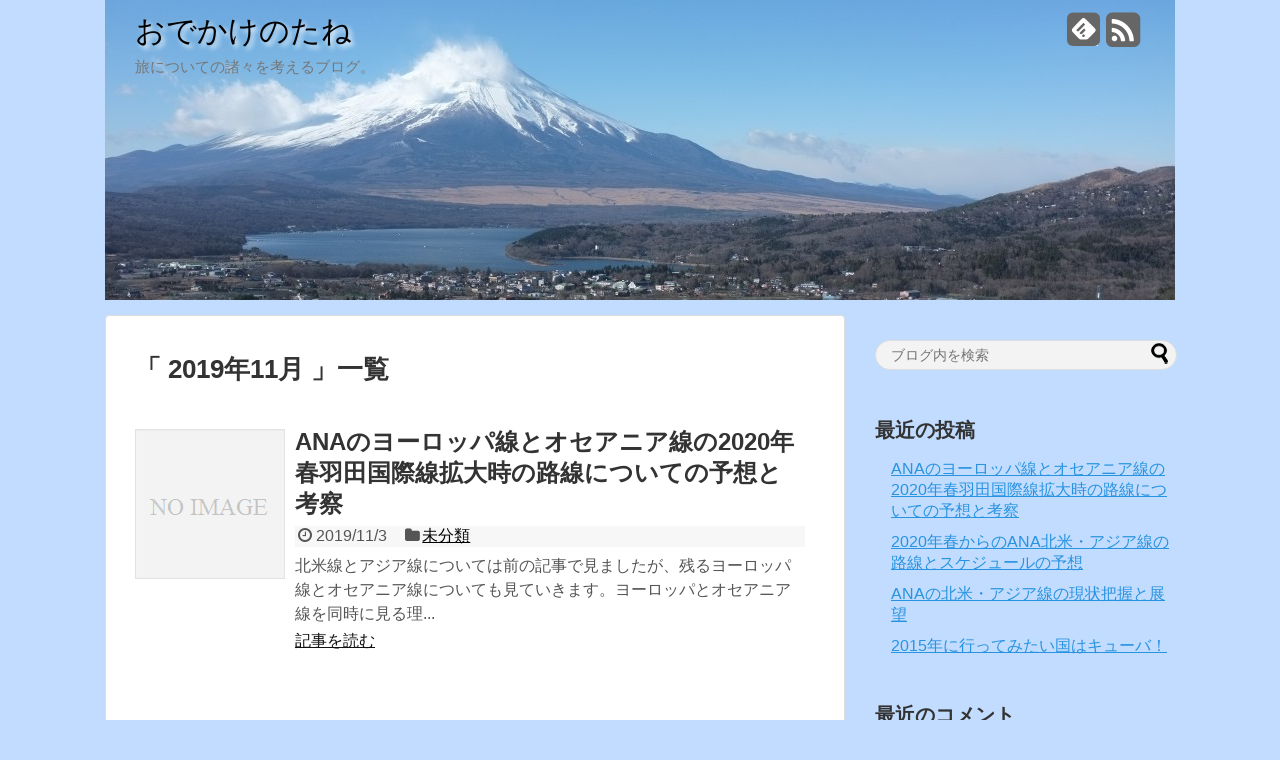

--- FILE ---
content_type: text/html; charset=UTF-8
request_url: https://odekaketane.com/2019/11/
body_size: 5488
content:
<!DOCTYPE html>
<html lang="ja">
<head>
<meta name="google-site-verification" content="SyaKQpGmUp2h_JZe7pbdgW0kURpQkh0fRc3onbRPoY8" />
<meta charset="UTF-8">
<link rel="alternate" type="application/rss+xml" title="おでかけのたね RSS Feed" href="https://odekaketane.com/feed/" />
<link rel="pingback" href="https://odekaketane.com/xmlrpc.php" />
<title>11月, 2019 | おでかけのたね</title><meta name="robots" content="noindex,follow">
<link rel="stylesheet" href="https://odekaketane.com/wp-content/themes/simplicity/style.css" media="screen">
<link rel="stylesheet" href="https://odekaketane.com/wp-content/themes/simplicity/webfonts/css/font-awesome.min.css">
<link rel="stylesheet" href="https://odekaketane.com/wp-content/themes/simplicity/webfonts/icomoon/style.css">
<!-- <link rel="stylesheet" href="https://odekaketane.com/wp-content/themes/simplicity/css/fluidity.min.css"> -->

<!-- All in One SEO Pack 3.2.9 によって Michael Torbert の Semper Fi Web Design[338,365] -->

<meta name="keywords"  content="odekake" />
<meta name="robots" content="noindex,follow" />

<script type="application/ld+json" class="aioseop-schema">{"@context":"https://schema.org","@graph":[{"@type":"Organization","@id":"https://odekaketane.com/#organization","url":"https://odekaketane.com/","name":"\u304a\u3067\u304b\u3051\u306e\u305f\u306d","sameAs":[]},{"@type":"WebSite","@id":"https://odekaketane.com/#website","url":"https://odekaketane.com/","name":"\u304a\u3067\u304b\u3051\u306e\u305f\u306d","publisher":{"@id":"https://odekaketane.com/#organization"}},{"@type":"CollectionPage","@id":"https://odekaketane.com/2026/01/#collectionpage","url":"https://odekaketane.com/2026/01/","inLanguage":"ja","name":"Month: 11\u6708 2019","isPartOf":{"@id":"https://odekaketane.com/#website"}}]}</script>
<link rel="canonical" href="https://odekaketane.com/2019/11/" />
<!-- All in One SEO Pack -->
<link rel='dns-prefetch' href='//s.w.org' />
<link rel="alternate" type="application/rss+xml" title="おでかけのたね &raquo; フィード" href="https://odekaketane.com/feed/" />
<link rel="alternate" type="application/rss+xml" title="おでかけのたね &raquo; コメントフィード" href="https://odekaketane.com/comments/feed/" />
		<script type="text/javascript">
			window._wpemojiSettings = {"baseUrl":"https:\/\/s.w.org\/images\/core\/emoji\/12.0.0-1\/72x72\/","ext":".png","svgUrl":"https:\/\/s.w.org\/images\/core\/emoji\/12.0.0-1\/svg\/","svgExt":".svg","source":{"concatemoji":"https:\/\/odekaketane.com\/wp-includes\/js\/wp-emoji-release.min.js"}};
			!function(e,a,t){var n,r,o,i=a.createElement("canvas"),p=i.getContext&&i.getContext("2d");function s(e,t){var a=String.fromCharCode;p.clearRect(0,0,i.width,i.height),p.fillText(a.apply(this,e),0,0);e=i.toDataURL();return p.clearRect(0,0,i.width,i.height),p.fillText(a.apply(this,t),0,0),e===i.toDataURL()}function c(e){var t=a.createElement("script");t.src=e,t.defer=t.type="text/javascript",a.getElementsByTagName("head")[0].appendChild(t)}for(o=Array("flag","emoji"),t.supports={everything:!0,everythingExceptFlag:!0},r=0;r<o.length;r++)t.supports[o[r]]=function(e){if(!p||!p.fillText)return!1;switch(p.textBaseline="top",p.font="600 32px Arial",e){case"flag":return s([55356,56826,55356,56819],[55356,56826,8203,55356,56819])?!1:!s([55356,57332,56128,56423,56128,56418,56128,56421,56128,56430,56128,56423,56128,56447],[55356,57332,8203,56128,56423,8203,56128,56418,8203,56128,56421,8203,56128,56430,8203,56128,56423,8203,56128,56447]);case"emoji":return!s([55357,56424,55356,57342,8205,55358,56605,8205,55357,56424,55356,57340],[55357,56424,55356,57342,8203,55358,56605,8203,55357,56424,55356,57340])}return!1}(o[r]),t.supports.everything=t.supports.everything&&t.supports[o[r]],"flag"!==o[r]&&(t.supports.everythingExceptFlag=t.supports.everythingExceptFlag&&t.supports[o[r]]);t.supports.everythingExceptFlag=t.supports.everythingExceptFlag&&!t.supports.flag,t.DOMReady=!1,t.readyCallback=function(){t.DOMReady=!0},t.supports.everything||(n=function(){t.readyCallback()},a.addEventListener?(a.addEventListener("DOMContentLoaded",n,!1),e.addEventListener("load",n,!1)):(e.attachEvent("onload",n),a.attachEvent("onreadystatechange",function(){"complete"===a.readyState&&t.readyCallback()})),(n=t.source||{}).concatemoji?c(n.concatemoji):n.wpemoji&&n.twemoji&&(c(n.twemoji),c(n.wpemoji)))}(window,document,window._wpemojiSettings);
		</script>
		<style type="text/css">
img.wp-smiley,
img.emoji {
	display: inline !important;
	border: none !important;
	box-shadow: none !important;
	height: 1em !important;
	width: 1em !important;
	margin: 0 .07em !important;
	vertical-align: -0.1em !important;
	background: none !important;
	padding: 0 !important;
}
</style>
	<link rel='stylesheet' id='wp-block-library-css'  href='https://odekaketane.com/wp-includes/css/dist/block-library/style.min.css' type='text/css' media='all' />
<link rel='stylesheet' id='browser-shots-frontend-css-css'  href='https://odekaketane.com/wp-content/plugins/browser-shots/dist/blocks.style.build.css' type='text/css' media='all' />
<script type='text/javascript' src='https://odekaketane.com/wp-includes/js/jquery/jquery.js'></script>
<script type='text/javascript' src='https://odekaketane.com/wp-includes/js/jquery/jquery-migrate.min.js'></script>
<link rel='https://api.w.org/' href='https://odekaketane.com/wp-json/' />
<link rel="EditURI" type="application/rsd+xml" title="RSD" href="https://odekaketane.com/xmlrpc.php?rsd" />
<link rel="wlwmanifest" type="application/wlwmanifest+xml" href="https://odekaketane.com/wp-includes/wlwmanifest.xml" /> 
<meta name="generator" content="WordPress 5.2.21" />
<style type="text/css">
a {
  color:#2893e0;
}
a:hover,
#new-entries a:hover,
#popular-entries a:hover,
.wpp-list a:hover,
.entry-read a:hover,
.entry .post-meta a:hover,
.related-entry-read a:hover,
.entry a:hover,
.related-entry-title a:hover,
.navigation a:hover,
#footer-widget a:hover,
.article-list .entry-title a:hover {
  color:#6bafe0;
}
#site-title a {
  color:#000000;
}
#h-top {
  min-height:300px;
}
</style>		<style type="text/css">.recentcomments a{display:inline !important;padding:0 !important;margin:0 !important;}</style>
		<style type="text/css" id="custom-background-css">
body.custom-background { background-color: #c1dcff; }
</style>
	  <meta name="viewport" content="width=1280, maximum-scale=1, user-scalable=yes">
<script src="https://odekaketane.com/wp-content/themes/simplicity/javascript.js" charset="UTF-8"></script>
<!-- OGP -->
<meta property="og:type" content="blog">
<meta property="og:description" content="旅についての諸々を考えるブログ。">
<meta property="og:title" content="おでかけのたね">
<meta property="og:url" content="https://odekaketane.com">
<meta property="og:image" content="https://odekaketane.com/wp-content/uploads/2015/01/cropped-Teppounoatama.jpg">
<meta property="og:site_name" content="おでかけのたね">
<meta property="og:locale" content="ja_JP" />
<!-- /OGP -->
<!-- Twitter Card -->
<meta name="twitter:card" content="summary">
<meta name="twitter:description" content="旅についての諸々を考えるブログ。">
<meta name="twitter:title" content="おでかけのたね">
<meta name="twitter:url" content="https://odekaketane.com">
<meta name="twitter:image" content="https://odekaketane.com/wp-content/uploads/2015/01/cropped-Teppounoatama.jpg">
<meta name="twitter:domain" content="odekaketane.com">
<!-- /Twitter Card -->

</head>
  <body class="archive date custom-background">
    <div id="container">
    
      <!-- header -->
      <div id="header" class="clearfix">
        <div id="header-in">
        
                    <div id="h-top" style="background-image:url(https://odekaketane.com/wp-content/uploads/2015/01/cropped-Teppounoatama.jpg)">
                        <!-- モバイルメニュー表示用のボタン -->
            <div id="mobile-menu">
              <a id="mobile-menu-toggle" href="#"><i class="fa fa-list fa-2x"></i></a>
            </div>
                    
            <div class="alignleft">
              <!-- サイトのタイトル -->
<p id="site-title">
  <a href="https://odekaketane.com/">おでかけのたね</a></p>
<!-- サイトの概要 -->
<p id="site-description">
  旅についての諸々を考えるブログ。</p>
            </div>
            
            <div class="alignright">
                            <!-- SNSページ -->
<div class="sns-pages">
<ul class="snsp">
<li class="feedly-page"><a href='http://feedly.com/index.html#subscription%2Ffeed%2Fhttps%3A%2F%2Fodekaketane.com%2Ffeed%2F' target='blank' title="feedlyで更新情報をフォロー" rel="nofollow"><i class="icon-feedly-square"></i></a></li><li class="rss-page"><a href="https://odekaketane.com/feed/" target="_blank" title="RSSで更新情報をフォロー" rel="nofollow"><i class="fa fa-rss-square fa-2x"></i></a></li>  </ul>
</div>
                          </div>
            
          </div><!-- /#h-top -->
        </div><!-- /#header-in -->
      </div><!-- /#header -->
      
      <!-- Navigation -->
<nav>
<div id="navi">
	<div id="navi-in">
    <div class="menu"></div>
  </div><!-- /#navi-in -->
</div><!-- /#navi -->
</nav>
<!-- /Navigation -->      
      <!-- 本体部分 -->
      <div id="body">
        <div id="body-in">
          
                    
          <!-- main -->
          <div id="main">


<!-- パンくずリスト -->

<!-- アーカイブのタイトル -->
  <h1 id="archive-title"><q>
        2019年11月      </q>一覧  </h1>


  
<!-- カテゴリの説明文 -->

<div id="list">
<!-- 記事一覧 -->
<div id="post-78" class="entry post-78 post type-post status-publish format-standard category-1 tag-odekake">
  <div class="entry-thumb">
                  <a href="https://odekaketane.com/ana_europe_oceania_2020/" class="entry-image entry-image-link"><img src="https://odekaketane.com/wp-content/themes/simplicity/images/no-image.png" alt="NO IMAGE" title="NO IMAGE" style="width:150px;height:150px;" class="no-image list-no-image" /></a>
            </div><!-- /.entry-thumb -->
  <div class="entry-content">
      
    <h2><a href="https://odekaketane.com/ana_europe_oceania_2020/" class="entry-title entry-title-link">ANAのヨーロッパ線とオセアニア線の2020年春羽田国際線拡大時の路線についての予想と考察</a></h2>
    <p class="post-meta">
            <span class="post-date"><i class="fa fa-clock-o fa-fw"></i>2019/11/3</span>
            
            <span class="category"><i class="fa fa-folder fa-fw"></i><a href="https://odekaketane.com/category/%e6%9c%aa%e5%88%86%e9%a1%9e/" rel="category tag">未分類</a></span>
          </p><!-- /.post-meta -->
    <p class="entry-snippet">北米線とアジア線については前の記事で見ましたが、残るヨーロッパ線とオセアニア線についても見ていきます。ヨーロッパとオセアニア線を同時に見る理...</p>
    
    <p class="entry-read"><a href="https://odekaketane.com/ana_europe_oceania_2020/" class="entry-read-link">記事を読む</a></p>
        
  </div><!-- /.entry-content -->
</div>  <div class="clear"></div>
</div><!-- /#list -->

  <!-- 文章下広告 -->
                  
<!--ページャー-->
<div class="pager">
  </div><!-- /.pager -->

          </div><!-- /#main -->
        <!-- sidebar -->
<aside>
<div id="sidebar">
    
  <div id="sidebar-widget">
  <!-- ウイジェット -->
  <div id="search-2" class="widget widget_search"><form method="get" id="searchform" action="https://odekaketane.com/">
	<input type="text" placeholder="ブログ内を検索" name="s" id="s">
	<input type="submit" id="searchsubmit" value="">
</form></div>		<div id="recent-posts-2" class="widget widget_recent_entries">		<h4 class="widgettitle">最近の投稿</h4>		<ul>
											<li>
					<a href="https://odekaketane.com/ana_europe_oceania_2020/">ANAのヨーロッパ線とオセアニア線の2020年春羽田国際線拡大時の路線についての予想と考察</a>
									</li>
											<li>
					<a href="https://odekaketane.com/ana_america_asia_haneda_2020/">2020年春からのANA北米・アジア線の路線とスケジュールの予想</a>
									</li>
											<li>
					<a href="https://odekaketane.com/ana_america_asia/">ANAの北米・アジア線の現状把握と展望</a>
									</li>
											<li>
					<a href="https://odekaketane.com/best_in_travel_2015/">2015年に行ってみたい国はキューバ！</a>
									</li>
					</ul>
		</div><div id="recent-comments-2" class="widget widget_recent_comments"><h4 class="widgettitle">最近のコメント</h4><ul id="recentcomments"></ul></div><div id="archives-2" class="widget widget_archive"><h4 class="widgettitle">アーカイブ</h4>		<ul>
				<li><a href='https://odekaketane.com/2019/11/'>2019年11月</a></li>
	<li><a href='https://odekaketane.com/2019/10/'>2019年10月</a></li>
	<li><a href='https://odekaketane.com/2015/01/'>2015年1月</a></li>
		</ul>
			</div><div id="categories-2" class="widget widget_categories"><h4 class="widgettitle">カテゴリー</h4>		<ul>
				<li class="cat-item cat-item-17"><a href="https://odekaketane.com/category/%e6%97%85%e3%83%8b%e3%83%a5%e3%83%bc%e3%82%b9/">旅ニュース</a>
</li>
	<li class="cat-item cat-item-1"><a href="https://odekaketane.com/category/%e6%9c%aa%e5%88%86%e9%a1%9e/">未分類</a>
</li>
	<li class="cat-item cat-item-18"><a href="https://odekaketane.com/category/%e6%97%85%e3%83%8b%e3%83%a5%e3%83%bc%e3%82%b9/%e6%b5%b7%e5%a4%96%e3%81%ae%e3%83%8b%e3%83%a5%e3%83%bc%e3%82%b9/">海外のニュース</a>
</li>
	<li class="cat-item cat-item-21"><a href="https://odekaketane.com/category/transportation/aviation/">航空</a>
</li>
		</ul>
			</div><div id="meta-2" class="widget widget_meta"><h4 class="widgettitle">メタ情報</h4>			<ul>
						<li><a href="https://odekaketane.com/wp-login.php">ログイン</a></li>
			<li><a href="https://odekaketane.com/feed/">投稿の <abbr title="Really Simple Syndication">RSS</abbr></a></li>
			<li><a href="https://odekaketane.com/comments/feed/">コメントの <abbr title="Really Simple Syndication">RSS</abbr></a></li>
			<li><a href="https://ja.wordpress.org/" title="Powered by WordPress, state-of-the-art semantic personal publishing platform.">WordPress.org</a></li>			</ul>
			</div>  
  </div>
  
    
</div></aside><!-- /#sidebar -->        
        </div><!-- /#body-in -->
      </div><!-- /#body -->
    </div><!-- /#container -->
    
    <!-- footer -->
    <div id="footer">
      <div id="footer-in">
      
      <div id="footer-widget">
         <div class="footer-left">
                           </div>
         <div class="footer-center">
                           </div>
         <div class="footer-right">
                           </div>
      </div>
      <div class="clear"></div>
        <div id="copyright" class="wrapper">
          WordPress Theme <a href="http://wp-simplicity.com/" rel="nofollow">Simplicity</a><br />
          Copyright&copy;  <a href="https://odekaketane.com">おでかけのたね</a> All Rights Reserved.</div>
    </div><!-- /#footer-in -->
    </div><!-- /#footer -->
        <div id="page-top">
      <a id="move-page-top"><i class="fa fa-chevron-circle-up fa-2x"></i></a>
    </div>
        
<!-- Google Analytics -->
<script type="text/javascript">
var gaJsHost = (("https:" == document.location.protocol) ? "https://" : "http://");
document.write(unescape("%3Cscript src='" + gaJsHost + "stats.g.doubleclick.net/dc.js' type='text/javascript'%3E%3C/script%3E"));
</script>
<script type="text/javascript">
var pageTracker = _gat._getTracker("UA-50331829-2");
pageTracker._initData();
pageTracker._trackPageview();
</script>
<!-- /Google Analytics -->
  

    
    <script type='text/javascript' src='https://odekaketane.com/wp-includes/js/wp-embed.min.js'></script>
  </body>
</html>

--- FILE ---
content_type: text/css
request_url: https://odekaketane.com/wp-content/themes/simplicity/css/other.css
body_size: 110
content:
/*外部パーツの微調整など*/

/*.bookmarklet.androidhtml > div {
    margin-left: 0 !important;
}

.bookmarklet.androidhtml > div img.cover-image {
    margin-left: 0 !important;
}*/